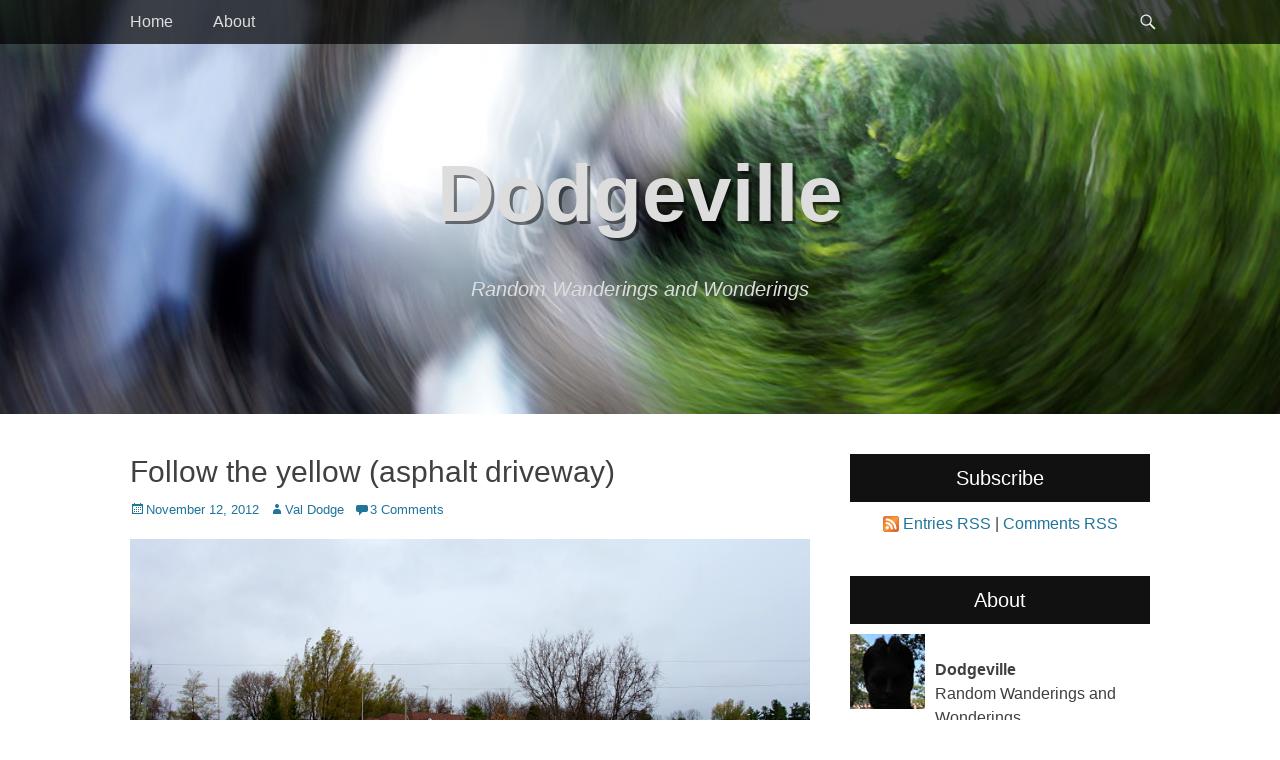

--- FILE ---
content_type: text/html; charset=UTF-8
request_url: https://valdodge.com/2012/11/12/follow-the-yellow-asphalt-driveway/
body_size: 10812
content:
		<!DOCTYPE html>
		<html lang="en-US">
		
<head>
		<meta charset="UTF-8">
		<link rel="profile" href="http://gmpg.org/xfn/11">
		<title>Follow the yellow (asphalt driveway) &#8211; Dodgeville</title>
<meta name='robots' content='max-image-preview:large' />
<meta name="viewport" content="width=device-width, initial-scale=1, minimum-scale=1"><link rel='dns-prefetch' href='//s.w.org' />
<link rel="alternate" type="application/rss+xml" title="Dodgeville &raquo; Feed" href="https://valdodge.com/feed/" />
<link rel="alternate" type="application/rss+xml" title="Dodgeville &raquo; Comments Feed" href="https://valdodge.com/comments/feed/" />
<link rel="alternate" type="application/rss+xml" title="Dodgeville &raquo; Follow the yellow (asphalt driveway) Comments Feed" href="https://valdodge.com/2012/11/12/follow-the-yellow-asphalt-driveway/feed/" />
		<script type="text/javascript">
			window._wpemojiSettings = {"baseUrl":"https:\/\/s.w.org\/images\/core\/emoji\/13.1.0\/72x72\/","ext":".png","svgUrl":"https:\/\/s.w.org\/images\/core\/emoji\/13.1.0\/svg\/","svgExt":".svg","source":{"concatemoji":"https:\/\/valdodge.com\/wp-includes\/js\/wp-emoji-release.min.js?ver=5.8.3"}};
			!function(e,a,t){var n,r,o,i=a.createElement("canvas"),p=i.getContext&&i.getContext("2d");function s(e,t){var a=String.fromCharCode;p.clearRect(0,0,i.width,i.height),p.fillText(a.apply(this,e),0,0);e=i.toDataURL();return p.clearRect(0,0,i.width,i.height),p.fillText(a.apply(this,t),0,0),e===i.toDataURL()}function c(e){var t=a.createElement("script");t.src=e,t.defer=t.type="text/javascript",a.getElementsByTagName("head")[0].appendChild(t)}for(o=Array("flag","emoji"),t.supports={everything:!0,everythingExceptFlag:!0},r=0;r<o.length;r++)t.supports[o[r]]=function(e){if(!p||!p.fillText)return!1;switch(p.textBaseline="top",p.font="600 32px Arial",e){case"flag":return s([127987,65039,8205,9895,65039],[127987,65039,8203,9895,65039])?!1:!s([55356,56826,55356,56819],[55356,56826,8203,55356,56819])&&!s([55356,57332,56128,56423,56128,56418,56128,56421,56128,56430,56128,56423,56128,56447],[55356,57332,8203,56128,56423,8203,56128,56418,8203,56128,56421,8203,56128,56430,8203,56128,56423,8203,56128,56447]);case"emoji":return!s([10084,65039,8205,55357,56613],[10084,65039,8203,55357,56613])}return!1}(o[r]),t.supports.everything=t.supports.everything&&t.supports[o[r]],"flag"!==o[r]&&(t.supports.everythingExceptFlag=t.supports.everythingExceptFlag&&t.supports[o[r]]);t.supports.everythingExceptFlag=t.supports.everythingExceptFlag&&!t.supports.flag,t.DOMReady=!1,t.readyCallback=function(){t.DOMReady=!0},t.supports.everything||(n=function(){t.readyCallback()},a.addEventListener?(a.addEventListener("DOMContentLoaded",n,!1),e.addEventListener("load",n,!1)):(e.attachEvent("onload",n),a.attachEvent("onreadystatechange",function(){"complete"===a.readyState&&t.readyCallback()})),(n=t.source||{}).concatemoji?c(n.concatemoji):n.wpemoji&&n.twemoji&&(c(n.twemoji),c(n.wpemoji)))}(window,document,window._wpemojiSettings);
		</script>
		<style type="text/css">
img.wp-smiley,
img.emoji {
	display: inline !important;
	border: none !important;
	box-shadow: none !important;
	height: 1em !important;
	width: 1em !important;
	margin: 0 .07em !important;
	vertical-align: -0.1em !important;
	background: none !important;
	padding: 0 !important;
}
</style>
	<link rel='stylesheet' id='wp-block-library-css'  href='https://valdodge.com/wp-includes/css/dist/block-library/style.min.css?ver=5.8.3' type='text/css' media='all' />
<link rel='stylesheet' id='wp-pagenavi-css'  href='https://valdodge.com/wp-content/plugins/wp-pagenavi/pagenavi-css.css?ver=2.70' type='text/css' media='all' />
<link rel='stylesheet' id='catchadaptive-style-css'  href='https://valdodge.com/wp-content/themes/catch-adaptive/style.css?ver=20200823-50241' type='text/css' media='all' />
<link rel='stylesheet' id='genericons-css'  href='https://valdodge.com/wp-content/themes/catch-adaptive/css/genericons/genericons.css?ver=3.4.1' type='text/css' media='all' />
<link rel='stylesheet' id='jquery-sidr-css'  href='https://valdodge.com/wp-content/themes/catch-adaptive/css/jquery.sidr.light.min.css?ver=2.1.0' type='text/css' media='all' />
<link rel='stylesheet' id='colorbox-css'  href='https://valdodge.com/wp-content/plugins/lightbox-gallery/colorbox/example1/colorbox.css?ver=5.8.3' type='text/css' media='all' />
<script type='text/javascript' src='https://valdodge.com/wp-includes/js/jquery/jquery.min.js?ver=3.6.0' id='jquery-core-js'></script>
<script type='text/javascript' src='https://valdodge.com/wp-includes/js/jquery/jquery-migrate.min.js?ver=3.3.2' id='jquery-migrate-js'></script>
<script type='text/javascript' src='https://valdodge.com/wp-content/themes/catch-adaptive/js/jquery.sidr.min.js?ver=2.2.1.1' id='jquery-sidr-js'></script>
<!--[if lt IE 9]>
<script type='text/javascript' src='https://valdodge.com/wp-content/themes/catch-adaptive/js/html5.min.js?ver=3.7.3' id='catchadaptive-html5-js'></script>
<![endif]-->
<script type='text/javascript' src='https://valdodge.com/wp-content/themes/catch-adaptive/js/catchadaptive-custom-scripts.min.js' id='catchadaptive-custom-scripts-js'></script>
<link rel="https://api.w.org/" href="https://valdodge.com/wp-json/" /><link rel="alternate" type="application/json" href="https://valdodge.com/wp-json/wp/v2/posts/5476" /><link rel="EditURI" type="application/rsd+xml" title="RSD" href="https://valdodge.com/xmlrpc.php?rsd" />
<link rel="wlwmanifest" type="application/wlwmanifest+xml" href="https://valdodge.com/wp-includes/wlwmanifest.xml" /> 
<meta name="generator" content="WordPress 5.8.3" />
<link rel="canonical" href="https://valdodge.com/2012/11/12/follow-the-yellow-asphalt-driveway/" />
<link rel='shortlink' href='https://valdodge.com/?p=5476' />
<link rel="alternate" type="application/json+oembed" href="https://valdodge.com/wp-json/oembed/1.0/embed?url=https%3A%2F%2Fvaldodge.com%2F2012%2F11%2F12%2Ffollow-the-yellow-asphalt-driveway%2F" />
<link rel="alternate" type="text/xml+oembed" href="https://valdodge.com/wp-json/oembed/1.0/embed?url=https%3A%2F%2Fvaldodge.com%2F2012%2F11%2F12%2Ffollow-the-yellow-asphalt-driveway%2F&#038;format=xml" />
<script src='https://wordpress.finite.com/?dm=1b28ffb1d7b4bf7c157d078e0187a2c0&amp;action=load&amp;blogid=2&amp;siteid=1&amp;t=653771999&amp;back=https%3A%2F%2Fvaldodge.com%2F2012%2F11%2F12%2Ffollow-the-yellow-asphalt-driveway%2F' type='text/javascript'></script><style type="text/css">.recentcomments a{display:inline !important;padding:0 !important;margin:0 !important;}</style><!-- Header Image CSS -->
<style>
		#masthead {
			background: url(https://valdodge.com/files/2013/08/lindsay-bethany-trail-5583.jpg) no-repeat 50% 50%;
			-webkit-background-size: cover;
			-moz-background-size:    cover;
			-o-background-size:      cover;
			background-size:         cover;
		}
		</style>		<style type="text/css" id="wp-custom-css">
			.site-title {
        text-transform: none;
    font-weight: bold;
    text-shadow: 3px 3px 0 rgba(0,0,0,0.5);
}
		</style>
		</head>

<body class="post-template-default single single-post postid-5476 single-format-standard two-columns content-left">


		<div id="page" class="hfeed site">
				<div id="fixed-header">
			<nav class="site-navigation nav-primary" role="navigation">
        <div class="wrapper">
            <div class="screen-reader-text skip-link"><a href="#content" title="Skip to content">Skip to content</a></div>
                            <div id="mobile-header-left-menu" class="mobile-menu-anchor primary-menu">
                    <a href="#mobile-header-left-nav" id="header-left-menu" class="genericon genericon-menu">
                        <span class="mobile-menu-text">Menu</span>
                    </a>
                </div><!-- #mobile-header-menu -->

                <h3 class="assistive-text">Primary Menu</h3><ul id="menu-main" class="menu catchadaptive-nav-menu"><li id="menu-item-6022" class="menu-item menu-item-type-custom menu-item-object-custom menu-item-home menu-item-6022"><a href="http://valdodge.com">Home</a></li>
<li id="menu-item-6023" class="menu-item menu-item-type-post_type menu-item-object-page menu-item-6023"><a href="https://valdodge.com/about/">About</a></li>
</ul>            <div id="header-toggle" class="genericon genericon-search">
                <a class="screen-reader-text" href="#header-toggle-sidebar">Search</a>
            </div>
        </div><!-- .wrapper -->
    </nav><!-- .nav-primary -->
    

<aside id="header-toggle-sidebar" class="displaynone sidebar sidebar-header-toggle widget-area">
	<div class="wrapper">
		<section class="widget widget_search" id="header-toggle-search">
			<div class="widget-wrap">
				
<form role="search" method="get" class="search-form" action="https://valdodge.com/">
	<label>
		<span class="screen-reader-text">Search for:</span>
		<input type="search" class="search-field" placeholder="Search..." value="" name="s" title="Search for:">
	</label>
	<input type="submit" class="search-submit" value="Search">
</form>
			</div>
		</section>
	</div><!-- .wrapper -->
</aside><!-- .sidebar .header-sidebar .widget-area -->

		</div><!-- #fixed-header -->
				<header id="masthead" class="with-background" role="banner">
    		<div class="wrapper">
		<div id="site-branding"><div id="site-header"><p class="site-title"><a href="https://valdodge.com/">Dodgeville</a></p><p class="site-description">Random Wanderings and Wonderings</p>
			</div><!-- #site-header --></div><!-- #site-branding-->
			</div><!-- .wrapper -->
		</header><!-- #masthead -->
				<div id="content" class="site-content">
			<div class="wrapper">
	
	<main id="main" class="site-main" role="main">

	
		
<article id="post-5476" class="post-5476 post type-post status-publish format-standard hentry category-wanderings tag-colour tag-driveways">
	<!-- Page/Post Single Image Disabled or No Image set in Post Thumbnail -->
	<div class="entry-container">
		<header class="entry-header">
			<h1 class="entry-title">Follow the yellow (asphalt driveway)</h1>

			<p class="entry-meta"><span class="posted-on"><span class="screen-reader-text">Posted on</span><a href="https://valdodge.com/2012/11/12/follow-the-yellow-asphalt-driveway/" rel="bookmark"><time class="entry-date published updated" datetime="2012-11-12T11:39:53-05:00">November 12, 2012</time></a></span><span class="byline"><span class="author vcard"><span class="screen-reader-text">Author</span><a class="url fn n" href="https://valdodge.com/author/val/">Val Dodge</a></span></span><span class="comments-link"><a href="https://valdodge.com/2012/11/12/follow-the-yellow-asphalt-driveway/#comments">3 Comments</a></span></p><!-- .entry-meta -->		</header><!-- .entry-header -->

		<div class="entry-content">
			<p><a href="https://valdodge.com/files/2012/11/follow-the-yellow-brick-road-6608.jpg"><img loading="lazy" class="alignnone size-full wp-image-5478" title="Driveway painted yellow" src="https://valdodge.com/files/2012/11/follow-the-yellow-brick-road-6608.jpg" alt="Driveway painted yellow" width="800" height="532" srcset="https://valdodge.com/files/2012/11/follow-the-yellow-brick-road-6608.jpg 800w, https://valdodge.com/files/2012/11/follow-the-yellow-brick-road-6608-450x299.jpg 450w" sizes="(max-width: 800px) 100vw, 800px" /></a></p>
<p><a href="https://valdodge.com/files/2012/11/follow-the-yellow-brick-road-6613.jpg"><img loading="lazy" class="alignnone size-full wp-image-5477" title="Driveway painted yellow" src="https://valdodge.com/files/2012/11/follow-the-yellow-brick-road-6613.jpg" alt="Driveway painted yellow" width="800" height="533" srcset="https://valdodge.com/files/2012/11/follow-the-yellow-brick-road-6613.jpg 800w, https://valdodge.com/files/2012/11/follow-the-yellow-brick-road-6613-450x299.jpg 450w" sizes="(max-width: 800px) 100vw, 800px" /></a></p>
<p>When they&#8217;re located on a high-speed rural road a couple of kilometres away from any real landmarks, homeowners can sometimes have difficulty giving directions to visitors not familiar with the area. Some try to use distances in minutes or metres (&#8220;One minute south of Bailieboro on 28,&#8221; &#8220;four and a half kilometres north of County Road 9,&#8221; and so on), but such measurements tend to be either imprecise or inconvenient. Others put up their own landmarks to guide visitors: lawn ornaments, rock gardens, and flagpoles are among the more common examples. But some homeowners take a more direct route when it comes to giving directions: there&#8217;s just no mistaking &#8220;turn at the giant yellow driveway&#8221; for some other location.</p>
<p>(Freshly painted starting three weeks ago, as seen on County Road 28 about two kilometres south of Bailieboro, or twelve minutes north of <a href="http://valdodge.com/2012/11/08/autobots-roll-out/">the Transformers</a>. Look for the giant yellow driveway.)</p>
					</div><!-- .entry-content -->

		<footer class="entry-footer">
			<p class="entry-meta"><span class="cat-links"><span class="screen-reader-text">Categories</span><a href="https://valdodge.com/category/wanderings/" rel="category tag">wanderings</a></span><span class="tags-links"><span class="screen-reader-text">Tags</span><a href="https://valdodge.com/tag/colour/" rel="tag">colour</a>, <a href="https://valdodge.com/tag/driveways/" rel="tag">driveways</a></span></p><!-- .entry-meta -->		</footer><!-- .entry-footer -->
	</div><!-- .entry-container -->
</article><!-- #post-## -->
		
	<nav class="navigation post-navigation" role="navigation" aria-label="Posts">
		<h2 class="screen-reader-text">Post navigation</h2>
		<div class="nav-links"><div class="nav-previous"><a href="https://valdodge.com/2012/11/09/suite-007/" rel="prev"><span class="meta-nav" aria-hidden="true">&larr; Previous</span> <span class="screen-reader-text">Previous post:</span> <span class="post-title">Suite 007</span></a></div><div class="nav-next"><a href="https://valdodge.com/2012/11/19/vote-for-me/" rel="next"><span class="meta-nav" aria-hidden="true">Next &rarr;</span> <span class="screen-reader-text">Next post:</span> <span class="post-title">Vote for me!</span></a></div></div>
	</nav>
<div id="comments" class="comments-area">

	
			<h2 class="comments-title">
			3 Replies to &ldquo;Follow the yellow (asphalt driveway)&rdquo;		</h2>

				
		<ol class="comment-list">
			
		<li id="comment-118872" class="comment even thread-even depth-1">
			<article id="div-comment-118872" class="comment-body">
				<footer class="comment-meta">
					<div class="comment-author vcard">
						<img alt='' src='https://secure.gravatar.com/avatar/505595d61907761508a158cbe4186e03?s=48&#038;d=mm&#038;r=g' srcset='https://secure.gravatar.com/avatar/505595d61907761508a158cbe4186e03?s=96&#038;d=mm&#038;r=g 2x' class='avatar avatar-48 photo' height='48' width='48' loading='lazy'/>						<cite class="fn">Torontopoika</cite> <span class="says">says:</span>					</div><!-- .comment-author -->

					<div class="comment-metadata">
						<a href="https://valdodge.com/2012/11/12/follow-the-yellow-asphalt-driveway/#comment-118872">
							<time datetime="2012-11-12T17:16:53-05:00">
								November 12, 2012 at 5:16 pm							</time>
						</a>
											</div><!-- .comment-metadata -->

									</footer><!-- .comment-meta -->

				<div class="comment-content">
					<p>Is that Emerald City in the distance?</p>
				</div><!-- .comment-content -->

				<div class="reply"><a rel='nofollow' class='comment-reply-link' href='https://valdodge.com/2012/11/12/follow-the-yellow-asphalt-driveway/?replytocom=118872#respond' data-commentid="118872" data-postid="5476" data-belowelement="div-comment-118872" data-respondelement="respond" data-replyto="Reply to Torontopoika" aria-label='Reply to Torontopoika'>Reply</a></div>			</article><!-- .comment-body -->

		</li><!-- #comment-## -->

		<li id="comment-118930" class="comment odd alt thread-odd thread-alt depth-1">
			<article id="div-comment-118930" class="comment-body">
				<footer class="comment-meta">
					<div class="comment-author vcard">
						<img alt='' src='https://secure.gravatar.com/avatar/a65fdb131ab31b9cfd17385047ee7555?s=48&#038;d=mm&#038;r=g' srcset='https://secure.gravatar.com/avatar/a65fdb131ab31b9cfd17385047ee7555?s=96&#038;d=mm&#038;r=g 2x' class='avatar avatar-48 photo' height='48' width='48' loading='lazy'/>						<cite class="fn">Susan Wells</cite> <span class="says">says:</span>					</div><!-- .comment-author -->

					<div class="comment-metadata">
						<a href="https://valdodge.com/2012/11/12/follow-the-yellow-asphalt-driveway/#comment-118930">
							<time datetime="2012-11-13T18:45:56-05:00">
								November 13, 2012 at 6:45 pm							</time>
						</a>
											</div><!-- .comment-metadata -->

									</footer><!-- .comment-meta -->

				<div class="comment-content">
					<p>They painted it way off their, and onto HWY property.  Will the police come calling?</p>
				</div><!-- .comment-content -->

				<div class="reply"><a rel='nofollow' class='comment-reply-link' href='https://valdodge.com/2012/11/12/follow-the-yellow-asphalt-driveway/?replytocom=118930#respond' data-commentid="118930" data-postid="5476" data-belowelement="div-comment-118930" data-respondelement="respond" data-replyto="Reply to Susan Wells" aria-label='Reply to Susan Wells'>Reply</a></div>			</article><!-- .comment-body -->

		</li><!-- #comment-## -->

		<li id="comment-119497" class="comment even thread-even depth-1">
			<article id="div-comment-119497" class="comment-body">
				<footer class="comment-meta">
					<div class="comment-author vcard">
						<img alt='' src='https://secure.gravatar.com/avatar/f262950ce260f2b728a7984b30448517?s=48&#038;d=mm&#038;r=g' srcset='https://secure.gravatar.com/avatar/f262950ce260f2b728a7984b30448517?s=96&#038;d=mm&#038;r=g 2x' class='avatar avatar-48 photo' height='48' width='48' loading='lazy'/>						<cite class="fn">Mark Moore</cite> <span class="says">says:</span>					</div><!-- .comment-author -->

					<div class="comment-metadata">
						<a href="https://valdodge.com/2012/11/12/follow-the-yellow-asphalt-driveway/#comment-119497">
							<time datetime="2012-11-26T17:32:44-05:00">
								November 26, 2012 at 5:32 pm							</time>
						</a>
											</div><!-- .comment-metadata -->

									</footer><!-- .comment-meta -->

				<div class="comment-content">
					<p>From now on I&#8217;m having all my film locations paint their driveways like this to help the terminally lost crew find them. My wife always makes fun of the road cones on every corner leading the way -&#8216;like bread crumbs&#8217;, to the various locations.</p>
				</div><!-- .comment-content -->

				<div class="reply"><a rel='nofollow' class='comment-reply-link' href='https://valdodge.com/2012/11/12/follow-the-yellow-asphalt-driveway/?replytocom=119497#respond' data-commentid="119497" data-postid="5476" data-belowelement="div-comment-119497" data-respondelement="respond" data-replyto="Reply to Mark Moore" aria-label='Reply to Mark Moore'>Reply</a></div>			</article><!-- .comment-body -->

		</li><!-- #comment-## -->
		</ol>		

		
	
	
		<div id="respond" class="comment-respond">
		<h3 id="reply-title" class="comment-reply-title">Leave a Reply <small><a rel="nofollow" id="cancel-comment-reply-link" href="/2012/11/12/follow-the-yellow-asphalt-driveway/#respond" style="display:none;">Cancel reply</a></small></h3><form action="https://valdodge.com/wp-comments-post.php" method="post" id="commentform" class="comment-form"><p class="comment-notes"><span id="email-notes">Your email address will not be published.</span> Required fields are marked <span class="required">*</span></p><p class="comment-form-comment"><label for="comment">Comment</label> <textarea id="comment" name="comment" cols="45" rows="8" maxlength="65525" required="required"></textarea></p><p class="comment-form-author"><label for="author">Name <span class="required">*</span></label> <input id="author" name="author" type="text" value="" size="30" maxlength="245" required='required' /></p>
<p class="comment-form-email"><label for="email">Email <span class="required">*</span></label> <input id="email" name="email" type="text" value="" size="30" maxlength="100" aria-describedby="email-notes" required='required' /></p>
<p class="comment-form-url"><label for="url">Website</label> <input id="url" name="url" type="text" value="" size="30" maxlength="200" /></p>
<p class="comment-form-cookies-consent"><input id="wp-comment-cookies-consent" name="wp-comment-cookies-consent" type="checkbox" value="yes" /> <label for="wp-comment-cookies-consent">Save my name, email, and website in this browser for the next time I comment.</label></p>
<p class="form-submit"><input name="submit" type="submit" id="submit" class="submit" value="Post Comment" /> <input type='hidden' name='comment_post_ID' value='5476' id='comment_post_ID' />
<input type='hidden' name='comment_parent' id='comment_parent' value='0' />
</p><p style="display: none;"><input type="hidden" id="akismet_comment_nonce" name="akismet_comment_nonce" value="f146818f6e" /></p><p style="display: none !important;"><label>&#916;<textarea name="ak_hp_textarea" cols="45" rows="8" maxlength="100"></textarea></label><input type="hidden" id="ak_js" name="ak_js" value="96"/><script>document.getElementById( "ak_js" ).setAttribute( "value", ( new Date() ).getTime() );</script></p></form>	</div><!-- #respond -->
	
</div><!-- #comments -->	
	</main><!-- #main -->
	

<aside class="sidebar sidebar-primary widget-area" role="complementary">
	<section id="text-6" class="widget widget_text"><div class="widget-wrap"><h4 class="widget-title">Subscribe</h4>			<div class="textwidget"><p style="text-align: center;"><img style="vertical-align: -3px;" alt="RSS" src="/wp-content/themes/dodgeville/styles/lightgrey/feed-icon-16x16.gif" height="16" width="16"> <a href="https://valdodge.com/feed/">Entries RSS</a> | <a href="https://valdodge.com/comments/feed/">Comments RSS</a></p></div>
		</div><!-- .widget-wrap --></section><!-- .widget --><section id="php_widget-5" class="widget php_widget"><div class="widget-wrap"><h4 class="widget-title">About</h4><img src="/files/static/profile.jpg" alt="Profile" align="left" style="margin:0 10px 0 0;" /><br/><strong>Dodgeville</strong><br />Random Wanderings and Wonderings
<br />Today is day
						20417.<br />
This year's cycling mileage:
								58 km.
						<br />
Dodgeville is home to two people, two cats, and 715 comments on 543 posts.  I may post on <a rel="me" href="https://mstdn.ca/@val">Mastodon</a> too.
</div><!-- .widget-wrap --></section><!-- .widget -->
		<section id="recent-posts-5" class="widget widget_recent_entries"><div class="widget-wrap">
		<h4 class="widget-title">Recent Posts</h4>
		<ul>
											<li>
					<a href="https://valdodge.com/2024/10/20/comet-of-the-century-smackdown-tsuchinshan-atlas-2024-v-neowise-2020/">Comet of the Century Smackdown: Tsuchinshan-ATLAS (2024) v. NEOWISE (2020)</a>
									</li>
											<li>
					<a href="https://valdodge.com/2024/09/08/aj-whos-that-now/">AJ who&#8217;s-that-now?</a>
									</li>
											<li>
					<a href="https://valdodge.com/2024/04/16/the-ring/">The Ring</a>
									</li>
											<li>
					<a href="https://valdodge.com/2024/04/08/eclipse-2024/">Eclipse 2024</a>
									</li>
											<li>
					<a href="https://valdodge.com/2024/03/27/black-camel/">Black Camel</a>
									</li>
					</ul>

		</div><!-- .widget-wrap --></section><!-- .widget --><section id="recent-comments-5" class="widget widget_recent_comments"><div class="widget-wrap"><h4 class="widget-title">Recent Comments</h4><ul id="recentcomments"><li class="recentcomments"><span class="comment-author-link">Hans Krug</span> on <a href="https://valdodge.com/2008/12/12/lost-passmore-avenue/#comment-251984">Lost Passmore Avenue</a></li><li class="recentcomments"><span class="comment-author-link"><a href='https://stickmanhook.net' rel='external nofollow ugc' class='url'>kevin jone</a></span> on <a href="https://valdodge.com/2012/01/12/the-travails-of-mr-stickman/#comment-251380">The travails of Mr. Stickman</a></li><li class="recentcomments"><span class="comment-author-link">Val Dodge</span> on <a href="https://valdodge.com/2024/10/20/comet-of-the-century-smackdown-tsuchinshan-atlas-2024-v-neowise-2020/#comment-238702">Comet of the Century Smackdown: Tsuchinshan-ATLAS (2024) v. NEOWISE (2020)</a></li><li class="recentcomments"><span class="comment-author-link"><a href='http://www.stanroseimages.com' rel='external nofollow ugc' class='url'>Stan</a></span> on <a href="https://valdodge.com/2024/10/20/comet-of-the-century-smackdown-tsuchinshan-atlas-2024-v-neowise-2020/#comment-238689">Comet of the Century Smackdown: Tsuchinshan-ATLAS (2024) v. NEOWISE (2020)</a></li><li class="recentcomments"><span class="comment-author-link">Raven</span> on <a href="https://valdodge.com/2024/09/08/aj-whos-that-now/#comment-237116">AJ who&#8217;s-that-now?</a></li></ul></div><!-- .widget-wrap --></section><!-- .widget --><section id="archives-5" class="widget widget_archive"><div class="widget-wrap"><h4 class="widget-title">Archives</h4>		<label class="screen-reader-text" for="archives-dropdown-5">Archives</label>
		<select id="archives-dropdown-5" name="archive-dropdown">
			
			<option value="">Select Month</option>
				<option value='https://valdodge.com/2024/10/'> October 2024 &nbsp;(1)</option>
	<option value='https://valdodge.com/2024/09/'> September 2024 &nbsp;(1)</option>
	<option value='https://valdodge.com/2024/04/'> April 2024 &nbsp;(2)</option>
	<option value='https://valdodge.com/2024/03/'> March 2024 &nbsp;(1)</option>
	<option value='https://valdodge.com/2017/08/'> August 2017 &nbsp;(1)</option>
	<option value='https://valdodge.com/2016/10/'> October 2016 &nbsp;(1)</option>
	<option value='https://valdodge.com/2016/09/'> September 2016 &nbsp;(4)</option>
	<option value='https://valdodge.com/2016/05/'> May 2016 &nbsp;(1)</option>
	<option value='https://valdodge.com/2016/04/'> April 2016 &nbsp;(1)</option>
	<option value='https://valdodge.com/2016/03/'> March 2016 &nbsp;(8)</option>
	<option value='https://valdodge.com/2014/10/'> October 2014 &nbsp;(1)</option>
	<option value='https://valdodge.com/2014/04/'> April 2014 &nbsp;(1)</option>
	<option value='https://valdodge.com/2014/02/'> February 2014 &nbsp;(2)</option>
	<option value='https://valdodge.com/2013/12/'> December 2013 &nbsp;(1)</option>
	<option value='https://valdodge.com/2013/09/'> September 2013 &nbsp;(3)</option>
	<option value='https://valdodge.com/2013/08/'> August 2013 &nbsp;(1)</option>
	<option value='https://valdodge.com/2013/07/'> July 2013 &nbsp;(2)</option>
	<option value='https://valdodge.com/2013/06/'> June 2013 &nbsp;(2)</option>
	<option value='https://valdodge.com/2013/05/'> May 2013 &nbsp;(1)</option>
	<option value='https://valdodge.com/2013/02/'> February 2013 &nbsp;(1)</option>
	<option value='https://valdodge.com/2013/01/'> January 2013 &nbsp;(3)</option>
	<option value='https://valdodge.com/2012/12/'> December 2012 &nbsp;(1)</option>
	<option value='https://valdodge.com/2012/11/'> November 2012 &nbsp;(6)</option>
	<option value='https://valdodge.com/2012/10/'> October 2012 &nbsp;(8)</option>
	<option value='https://valdodge.com/2012/09/'> September 2012 &nbsp;(13)</option>
	<option value='https://valdodge.com/2012/08/'> August 2012 &nbsp;(6)</option>
	<option value='https://valdodge.com/2012/07/'> July 2012 &nbsp;(6)</option>
	<option value='https://valdodge.com/2012/06/'> June 2012 &nbsp;(12)</option>
	<option value='https://valdodge.com/2012/05/'> May 2012 &nbsp;(13)</option>
	<option value='https://valdodge.com/2012/04/'> April 2012 &nbsp;(6)</option>
	<option value='https://valdodge.com/2012/03/'> March 2012 &nbsp;(14)</option>
	<option value='https://valdodge.com/2012/02/'> February 2012 &nbsp;(14)</option>
	<option value='https://valdodge.com/2012/01/'> January 2012 &nbsp;(17)</option>
	<option value='https://valdodge.com/2011/12/'> December 2011 &nbsp;(12)</option>
	<option value='https://valdodge.com/2011/11/'> November 2011 &nbsp;(19)</option>
	<option value='https://valdodge.com/2011/08/'> August 2011 &nbsp;(3)</option>
	<option value='https://valdodge.com/2011/07/'> July 2011 &nbsp;(3)</option>
	<option value='https://valdodge.com/2011/06/'> June 2011 &nbsp;(4)</option>
	<option value='https://valdodge.com/2011/04/'> April 2011 &nbsp;(2)</option>
	<option value='https://valdodge.com/2011/03/'> March 2011 &nbsp;(9)</option>
	<option value='https://valdodge.com/2010/12/'> December 2010 &nbsp;(4)</option>
	<option value='https://valdodge.com/2010/11/'> November 2010 &nbsp;(1)</option>
	<option value='https://valdodge.com/2010/10/'> October 2010 &nbsp;(4)</option>
	<option value='https://valdodge.com/2010/09/'> September 2010 &nbsp;(2)</option>
	<option value='https://valdodge.com/2010/08/'> August 2010 &nbsp;(9)</option>
	<option value='https://valdodge.com/2010/07/'> July 2010 &nbsp;(1)</option>
	<option value='https://valdodge.com/2010/06/'> June 2010 &nbsp;(10)</option>
	<option value='https://valdodge.com/2010/05/'> May 2010 &nbsp;(2)</option>
	<option value='https://valdodge.com/2010/04/'> April 2010 &nbsp;(1)</option>
	<option value='https://valdodge.com/2010/03/'> March 2010 &nbsp;(2)</option>
	<option value='https://valdodge.com/2010/02/'> February 2010 &nbsp;(2)</option>
	<option value='https://valdodge.com/2010/01/'> January 2010 &nbsp;(3)</option>
	<option value='https://valdodge.com/2009/12/'> December 2009 &nbsp;(4)</option>
	<option value='https://valdodge.com/2009/11/'> November 2009 &nbsp;(1)</option>
	<option value='https://valdodge.com/2009/10/'> October 2009 &nbsp;(5)</option>
	<option value='https://valdodge.com/2009/09/'> September 2009 &nbsp;(3)</option>
	<option value='https://valdodge.com/2009/08/'> August 2009 &nbsp;(7)</option>
	<option value='https://valdodge.com/2009/07/'> July 2009 &nbsp;(4)</option>
	<option value='https://valdodge.com/2009/06/'> June 2009 &nbsp;(8)</option>
	<option value='https://valdodge.com/2009/05/'> May 2009 &nbsp;(4)</option>
	<option value='https://valdodge.com/2009/04/'> April 2009 &nbsp;(6)</option>
	<option value='https://valdodge.com/2009/03/'> March 2009 &nbsp;(6)</option>
	<option value='https://valdodge.com/2009/02/'> February 2009 &nbsp;(6)</option>
	<option value='https://valdodge.com/2009/01/'> January 2009 &nbsp;(5)</option>
	<option value='https://valdodge.com/2008/12/'> December 2008 &nbsp;(7)</option>
	<option value='https://valdodge.com/2008/11/'> November 2008 &nbsp;(10)</option>
	<option value='https://valdodge.com/2008/10/'> October 2008 &nbsp;(3)</option>
	<option value='https://valdodge.com/2008/09/'> September 2008 &nbsp;(5)</option>
	<option value='https://valdodge.com/2008/08/'> August 2008 &nbsp;(9)</option>
	<option value='https://valdodge.com/2008/07/'> July 2008 &nbsp;(12)</option>
	<option value='https://valdodge.com/2008/06/'> June 2008 &nbsp;(9)</option>
	<option value='https://valdodge.com/2008/05/'> May 2008 &nbsp;(9)</option>
	<option value='https://valdodge.com/2008/04/'> April 2008 &nbsp;(10)</option>
	<option value='https://valdodge.com/2008/03/'> March 2008 &nbsp;(19)</option>
	<option value='https://valdodge.com/2008/02/'> February 2008 &nbsp;(12)</option>
	<option value='https://valdodge.com/2008/01/'> January 2008 &nbsp;(11)</option>
	<option value='https://valdodge.com/2007/12/'> December 2007 &nbsp;(9)</option>
	<option value='https://valdodge.com/2007/11/'> November 2007 &nbsp;(7)</option>
	<option value='https://valdodge.com/2007/10/'> October 2007 &nbsp;(10)</option>
	<option value='https://valdodge.com/2007/09/'> September 2007 &nbsp;(10)</option>
	<option value='https://valdodge.com/2007/08/'> August 2007 &nbsp;(11)</option>
	<option value='https://valdodge.com/2007/07/'> July 2007 &nbsp;(10)</option>
	<option value='https://valdodge.com/2007/06/'> June 2007 &nbsp;(12)</option>
	<option value='https://valdodge.com/2007/05/'> May 2007 &nbsp;(11)</option>
	<option value='https://valdodge.com/2007/04/'> April 2007 &nbsp;(17)</option>
	<option value='https://valdodge.com/2007/03/'> March 2007 &nbsp;(12)</option>
	<option value='https://valdodge.com/2007/02/'> February 2007 &nbsp;(11)</option>

		</select>

<script type="text/javascript">
/* <![CDATA[ */
(function() {
	var dropdown = document.getElementById( "archives-dropdown-5" );
	function onSelectChange() {
		if ( dropdown.options[ dropdown.selectedIndex ].value !== '' ) {
			document.location.href = this.options[ this.selectedIndex ].value;
		}
	}
	dropdown.onchange = onSelectChange;
})();
/* ]]> */
</script>
			</div><!-- .widget-wrap --></section><!-- .widget --><section id="categories-4" class="widget widget_categories"><div class="widget-wrap"><h4 class="widget-title">Categories</h4><form action="https://valdodge.com" method="get"><label class="screen-reader-text" for="cat">Categories</label><select  name='cat' id='cat' class='postform' >
	<option value='-1'>Select Category</option>
	<option class="level-0" value="1809">Adventure&nbsp;&nbsp;(5)</option>
	<option class="level-0" value="1810">advertising&nbsp;&nbsp;(16)</option>
	<option class="level-0" value="1870">art&nbsp;&nbsp;(2)</option>
	<option class="level-0" value="1811">best &amp; worst&nbsp;&nbsp;(4)</option>
	<option class="level-0" value="2282">Buildings&nbsp;&nbsp;(4)</option>
	<option class="level-0" value="1894">business&nbsp;&nbsp;(6)</option>
	<option class="level-0" value="1814">Case Ootes&nbsp;&nbsp;(1)</option>
	<option class="level-0" value="1815">cemeteries&nbsp;&nbsp;(12)</option>
	<option class="level-0" value="1816">changes&nbsp;&nbsp;(16)</option>
	<option class="level-0" value="1817">Customer Service&nbsp;&nbsp;(7)</option>
	<option class="level-0" value="1818">cycling&nbsp;&nbsp;(103)</option>
	<option class="level-0" value="1819">Development&nbsp;&nbsp;(6)</option>
	<option class="level-0" value="1820">Dodgeville&nbsp;&nbsp;(14)</option>
	<option class="level-0" value="1821">Don Valley&nbsp;&nbsp;(22)</option>
	<option class="level-0" value="1823">end of the road&nbsp;&nbsp;(2)</option>
	<option class="level-0" value="1824">environment&nbsp;&nbsp;(34)</option>
	<option class="level-0" value="1825">ephemera&nbsp;&nbsp;(1)</option>
	<option class="level-0" value="1826">faces&nbsp;&nbsp;(25)</option>
	<option class="level-0" value="1827">Flavour&nbsp;&nbsp;(2)</option>
	<option class="level-0" value="1828">Food&nbsp;&nbsp;(21)</option>
	<option class="level-0" value="1829">FUD&nbsp;&nbsp;(3)</option>
	<option class="level-0" value="1830">heritage&nbsp;&nbsp;(12)</option>
	<option class="level-0" value="1831">hidden Toronto&nbsp;&nbsp;(27)</option>
	<option class="level-0" value="2308">History&nbsp;&nbsp;(1)</option>
	<option class="level-0" value="1832">in the shop&nbsp;&nbsp;(4)</option>
	<option class="level-0" value="2205">infrastructure&nbsp;&nbsp;(10)</option>
	<option class="level-0" value="1833">Internet&nbsp;&nbsp;(2)</option>
	<option class="level-0" value="1834">legalities&nbsp;&nbsp;(14)</option>
	<option class="level-0" value="1835">media&nbsp;&nbsp;(4)</option>
	<option class="level-0" value="2206">nature&nbsp;&nbsp;(8)</option>
	<option class="level-0" value="2207">news&nbsp;&nbsp;(1)</option>
	<option class="level-0" value="1837">oops&nbsp;&nbsp;(22)</option>
	<option class="level-0" value="1838">overheard&nbsp;&nbsp;(4)</option>
	<option class="level-0" value="1839">pedestrians&nbsp;&nbsp;(5)</option>
	<option class="level-0" value="1840">photography&nbsp;&nbsp;(7)</option>
	<option class="level-0" value="2200">politics&nbsp;&nbsp;(5)</option>
	<option class="level-0" value="1841">Port lands&nbsp;&nbsp;(3)</option>
	<option class="level-0" value="1843">protests&nbsp;&nbsp;(3)</option>
	<option class="level-0" value="1844">Public Art&nbsp;&nbsp;(9)</option>
	<option class="level-0" value="1845">Ravines&nbsp;&nbsp;(6)</option>
	<option class="level-0" value="1846">recycling&nbsp;&nbsp;(11)</option>
	<option class="level-0" value="2208">sights&nbsp;&nbsp;(1)</option>
	<option class="level-0" value="1848">supermarket finds&nbsp;&nbsp;(12)</option>
	<option class="level-0" value="1849">technology&nbsp;&nbsp;(10)</option>
	<option class="level-0" value="1851">Traffic&nbsp;&nbsp;(23)</option>
	<option class="level-0" value="1852">transit&nbsp;&nbsp;(3)</option>
	<option class="level-0" value="1854">vacation&nbsp;&nbsp;(5)</option>
	<option class="level-0" value="1855">wanderings&nbsp;&nbsp;(158)</option>
	<option class="level-0" value="1856">Waterfront&nbsp;&nbsp;(10)</option>
	<option class="level-0" value="1857">what&#8217;s wrong with Toronto&nbsp;&nbsp;(15)</option>
	<option class="level-0" value="1858">wildlife&nbsp;&nbsp;(18)</option>
	<option class="level-0" value="1859">wonderings&nbsp;&nbsp;(146)</option>
</select>
</form>
<script type="text/javascript">
/* <![CDATA[ */
(function() {
	var dropdown = document.getElementById( "cat" );
	function onCatChange() {
		if ( dropdown.options[ dropdown.selectedIndex ].value > 0 ) {
			dropdown.parentNode.submit();
		}
	}
	dropdown.onchange = onCatChange;
})();
/* ]]> */
</script>

			</div><!-- .widget-wrap --></section><!-- .widget --><section id="tag_cloud-5" class="widget widget_tag_cloud"><div class="widget-wrap"><h4 class="widget-title">Tags</h4><div class="tagcloud"><a href="https://valdodge.com/tag/advertising/" class="tag-cloud-link tag-link-2495 tag-link-position-1" style="font-size: 10.266666666667pt;" aria-label="advertising (8 items)">advertising</a>
<a href="https://valdodge.com/tag/art/" class="tag-cloud-link tag-link-2530 tag-link-position-2" style="font-size: 11.466666666667pt;" aria-label="art (10 items)">art</a>
<a href="https://valdodge.com/tag/austin/" class="tag-cloud-link tag-link-1872 tag-link-position-3" style="font-size: 8.9333333333333pt;" aria-label="Austin (6 items)">Austin</a>
<a href="https://valdodge.com/tag/bike-lanes/" class="tag-cloud-link tag-link-1882 tag-link-position-4" style="font-size: 9.6pt;" aria-label="bike lanes (7 items)">bike lanes</a>
<a href="https://valdodge.com/tag/business/" class="tag-cloud-link tag-link-2531 tag-link-position-5" style="font-size: 8pt;" aria-label="business (5 items)">business</a>
<a href="https://valdodge.com/tag/construction/" class="tag-cloud-link tag-link-1920 tag-link-position-6" style="font-size: 9.6pt;" aria-label="construction (7 items)">construction</a>
<a href="https://valdodge.com/tag/cycling/" class="tag-cloud-link tag-link-2500 tag-link-position-7" style="font-size: 22pt;" aria-label="cycling (67 items)">cycling</a>
<a href="https://valdodge.com/tag/dodgeville/" class="tag-cloud-link tag-link-2501 tag-link-position-8" style="font-size: 9.6pt;" aria-label="Dodgeville (7 items)">Dodgeville</a>
<a href="https://valdodge.com/tag/dogs/" class="tag-cloud-link tag-link-1935 tag-link-position-9" style="font-size: 8pt;" aria-label="dogs (5 items)">dogs</a>
<a href="https://valdodge.com/tag/don-valley/" class="tag-cloud-link tag-link-2502 tag-link-position-10" style="font-size: 11.466666666667pt;" aria-label="Don Valley (10 items)">Don Valley</a>
<a href="https://valdodge.com/tag/east-dodgeville/" class="tag-cloud-link tag-link-1942 tag-link-position-11" style="font-size: 14pt;" aria-label="East Dodgeville (16 items)">East Dodgeville</a>
<a href="https://valdodge.com/tag/faces/" class="tag-cloud-link tag-link-2507 tag-link-position-12" style="font-size: 12.933333333333pt;" aria-label="faces (13 items)">faces</a>
<a href="https://valdodge.com/tag/gallery/" class="tag-cloud-link tag-link-2331 tag-link-position-13" style="font-size: 10.933333333333pt;" aria-label="gallery (9 items)">gallery</a>
<a href="https://valdodge.com/tag/legalities/" class="tag-cloud-link tag-link-2513 tag-link-position-14" style="font-size: 10.933333333333pt;" aria-label="legalities (9 items)">legalities</a>
<a href="https://valdodge.com/tag/licence-plates/" class="tag-cloud-link tag-link-2028 tag-link-position-15" style="font-size: 8pt;" aria-label="licence plates (5 items)">licence plates</a>
<a href="https://valdodge.com/tag/loblaws/" class="tag-cloud-link tag-link-2031 tag-link-position-16" style="font-size: 11.466666666667pt;" aria-label="Loblaws (10 items)">Loblaws</a>
<a href="https://valdodge.com/tag/media/" class="tag-cloud-link tag-link-2514 tag-link-position-17" style="font-size: 8pt;" aria-label="media (5 items)">media</a>
<a href="https://valdodge.com/tag/mount-pleasant-cemetery/" class="tag-cloud-link tag-link-2052 tag-link-position-18" style="font-size: 10.933333333333pt;" aria-label="Mount Pleasant Cemetery (9 items)">Mount Pleasant Cemetery</a>
<a href="https://valdodge.com/tag/oops/" class="tag-cloud-link tag-link-2515 tag-link-position-19" style="font-size: 16pt;" aria-label="oops (23 items)">oops</a>
<a href="https://valdodge.com/tag/parking/" class="tag-cloud-link tag-link-2068 tag-link-position-20" style="font-size: 9.6pt;" aria-label="parking (7 items)">parking</a>
<a href="https://valdodge.com/tag/pedestrians/" class="tag-cloud-link tag-link-2517 tag-link-position-21" style="font-size: 8pt;" aria-label="pedestrians (5 items)">pedestrians</a>
<a href="https://valdodge.com/tag/peterborough/" class="tag-cloud-link tag-link-2070 tag-link-position-22" style="font-size: 8.9333333333333pt;" aria-label="Peterborough (6 items)">Peterborough</a>
<a href="https://valdodge.com/tag/photography/" class="tag-cloud-link tag-link-2518 tag-link-position-23" style="font-size: 8.9333333333333pt;" aria-label="photography (6 items)">photography</a>
<a href="https://valdodge.com/tag/police/" class="tag-cloud-link tag-link-2076 tag-link-position-24" style="font-size: 8.9333333333333pt;" aria-label="police (6 items)">police</a>
<a href="https://valdodge.com/tag/politics/" class="tag-cloud-link tag-link-2077 tag-link-position-25" style="font-size: 8pt;" aria-label="politics (5 items)">politics</a>
<a href="https://valdodge.com/tag/pottery-road/" class="tag-cloud-link tag-link-2081 tag-link-position-26" style="font-size: 10.266666666667pt;" aria-label="Pottery Road (8 items)">Pottery Road</a>
<a href="https://valdodge.com/tag/rail-trail/" class="tag-cloud-link tag-link-2419 tag-link-position-27" style="font-size: 8.9333333333333pt;" aria-label="rail trail (6 items)">rail trail</a>
<a href="https://valdodge.com/tag/random/" class="tag-cloud-link tag-link-2096 tag-link-position-28" style="font-size: 8pt;" aria-label="random (5 items)">random</a>
<a href="https://valdodge.com/tag/rice-lake/" class="tag-cloud-link tag-link-2102 tag-link-position-29" style="font-size: 9.6pt;" aria-label="Rice Lake (7 items)">Rice Lake</a>
<a href="https://valdodge.com/tag/rink-review/" class="tag-cloud-link tag-link-2213 tag-link-position-30" style="font-size: 8pt;" aria-label="rink review (5 items)">rink review</a>
<a href="https://valdodge.com/tag/rob-ford/" class="tag-cloud-link tag-link-2105 tag-link-position-31" style="font-size: 8pt;" aria-label="Rob Ford (5 items)">Rob Ford</a>
<a href="https://valdodge.com/tag/safety/" class="tag-cloud-link tag-link-2110 tag-link-position-32" style="font-size: 10.266666666667pt;" aria-label="safety (8 items)">safety</a>
<a href="https://valdodge.com/tag/signs/" class="tag-cloud-link tag-link-2122 tag-link-position-33" style="font-size: 20.533333333333pt;" aria-label="signs (52 items)">signs</a>
<a href="https://valdodge.com/tag/spelling/" class="tag-cloud-link tag-link-2129 tag-link-position-34" style="font-size: 9.6pt;" aria-label="spelling (7 items)">spelling</a>
<a href="https://valdodge.com/tag/supermarket-finds/" class="tag-cloud-link tag-link-2521 tag-link-position-35" style="font-size: 12.933333333333pt;" aria-label="supermarket finds (13 items)">supermarket finds</a>
<a href="https://valdodge.com/tag/the-danforth/" class="tag-cloud-link tag-link-1925 tag-link-position-36" style="font-size: 8.9333333333333pt;" aria-label="The Danforth (6 items)">The Danforth</a>
<a href="https://valdodge.com/tag/toronto-star/" class="tag-cloud-link tag-link-2160 tag-link-position-37" style="font-size: 8pt;" aria-label="Toronto Star (5 items)">Toronto Star</a>
<a href="https://valdodge.com/tag/traffic/" class="tag-cloud-link tag-link-2523 tag-link-position-38" style="font-size: 14.933333333333pt;" aria-label="Traffic (19 items)">Traffic</a>
<a href="https://valdodge.com/tag/trails/" class="tag-cloud-link tag-link-2164 tag-link-position-39" style="font-size: 8pt;" aria-label="trails (5 items)">trails</a>
<a href="https://valdodge.com/tag/ttc/" class="tag-cloud-link tag-link-2169 tag-link-position-40" style="font-size: 12.4pt;" aria-label="TTC (12 items)">TTC</a>
<a href="https://valdodge.com/tag/wanderings/" class="tag-cloud-link tag-link-2526 tag-link-position-41" style="font-size: 9.6pt;" aria-label="wanderings (7 items)">wanderings</a>
<a href="https://valdodge.com/tag/whats-wrong-with-toronto/" class="tag-cloud-link tag-link-2527 tag-link-position-42" style="font-size: 10.266666666667pt;" aria-label="what&#039;s wrong with Toronto (8 items)">what&#039;s wrong with Toronto</a>
<a href="https://valdodge.com/tag/wildlife/" class="tag-cloud-link tag-link-2528 tag-link-position-43" style="font-size: 11.466666666667pt;" aria-label="wildlife (10 items)">wildlife</a>
<a href="https://valdodge.com/tag/winter/" class="tag-cloud-link tag-link-2188 tag-link-position-44" style="font-size: 10.266666666667pt;" aria-label="winter (8 items)">winter</a>
<a href="https://valdodge.com/tag/wonderings/" class="tag-cloud-link tag-link-2529 tag-link-position-45" style="font-size: 9.6pt;" aria-label="wonderings (7 items)">wonderings</a></div>
</div><!-- .widget-wrap --></section><!-- .widget --></aside><!-- .sidebar sidebar-primary widget-area -->


			</div><!-- .wrapper -->
	    </div><!-- #content -->
		            
	<footer id="colophon" class="site-footer" role="contentinfo">
        <div id="supplementary" class="one">
        <div class="wrapper">
                        <div id="first" class="widget-area" role="complementary">
                <section id="block-2" class="widget widget_block widget_text"><div class="widget-wrap">
<p></p>
</div><!-- .widget-wrap --></section><!-- #widget-default-search -->            </div><!-- #first .widget-area -->
                    
                    
                    </div> <!-- .wrapper -->
    </div><!-- #supplementary -->
    	<div id="site-generator" class="two">
    		<div class="wrapper">
    			<div id="footer-left-content" class="copyright">Copyright &copy; 2026 <a href="https://valdodge.com/">Dodgeville</a> All Rights Reserved. </div>

    			<div id="footer-right-content" class="powered">Catch Adaptive&nbsp;by&nbsp;<a target="_blank" href="https://catchthemes.com/">Catch Themes</a></div>
			</div><!-- .wrapper -->
		</div><!-- #site-generator -->	</footer><!-- #colophon -->
			</div><!-- #page -->
		
<a href="#masthead" id="scrollup" class="genericon"><span class="screen-reader-text">Scroll Up</span></a><nav id="mobile-header-left-nav" class="mobile-menu" role="navigation"><ul id="header-left-nav" class="menu primary"><li class="menu-item menu-item-type-custom menu-item-object-custom menu-item-home menu-item-6022"><a href="http://valdodge.com">Home</a></li>
<li class="menu-item menu-item-type-post_type menu-item-object-page menu-item-6023"><a href="https://valdodge.com/about/">About</a></li>
</ul></nav><!-- #mobile-header-left-nav -->
<script type='text/javascript' src='https://valdodge.com/wp-content/themes/catch-adaptive/js/navigation.min.js?ver=20120206' id='catchadaptive-navigation-js'></script>
<script type='text/javascript' src='https://valdodge.com/wp-content/themes/catch-adaptive/js/skip-link-focus-fix.min.js?ver=20130115' id='catchadaptive-skip-link-focus-fix-js'></script>
<script type='text/javascript' src='https://valdodge.com/wp-includes/js/comment-reply.min.js?ver=5.8.3' id='comment-reply-js'></script>
<script type='text/javascript' src='https://valdodge.com/wp-content/themes/catch-adaptive/js/fitvids.min.js?ver=1.1' id='jquery-fitvids-js'></script>
<script type='text/javascript' src='https://valdodge.com/wp-content/themes/catch-adaptive/js/jquery.cycle/jquery.cycle2.min.js?ver=2.1.5' id='jquery-cycle2-js'></script>
<script type='text/javascript' src='https://valdodge.com/wp-content/themes/catch-adaptive/js/catchadaptive-scrollup.min.js?ver=20072014' id='catchadaptive-scrollup-js'></script>
<script type='text/javascript' src='https://valdodge.com/wp-includes/js/wp-embed.min.js?ver=5.8.3' id='wp-embed-js'></script>

</body>
</html>